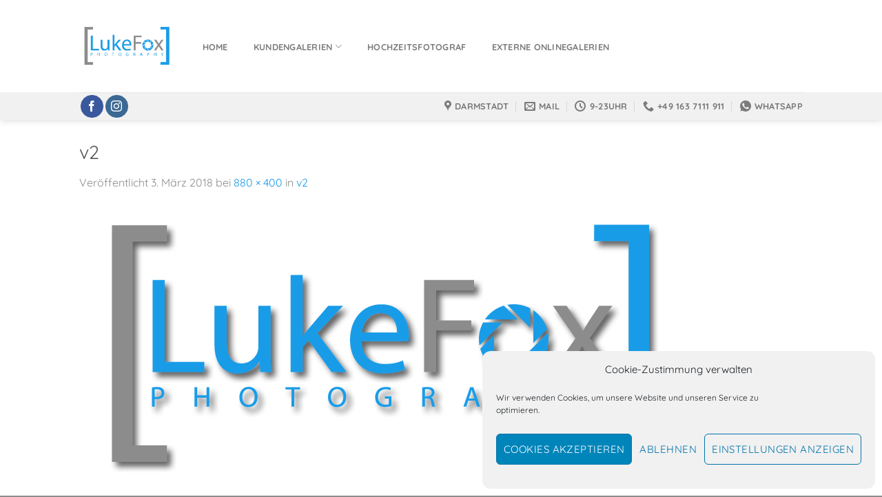

--- FILE ---
content_type: text/html; charset=UTF-8
request_url: https://www.lukefox.de/v2/
body_size: 18141
content:
<!DOCTYPE html>
<html dir="ltr" lang="de" prefix="og: https://ogp.me/ns#" class="loading-site no-js bg-fill">
<head>
	<meta charset="UTF-8" />
	<link rel="profile" href="https://gmpg.org/xfn/11" />
	<link rel="pingback" href="https://www.lukefox.de/xmlrpc.php" />

	<script>(function(html){html.className = html.className.replace(/\bno-js\b/,'js')})(document.documentElement);</script>
<title>v2 | Luke Fox Photography</title>

		<!-- All in One SEO 4.9.3 - aioseo.com -->
	<meta name="robots" content="max-image-preview:large" />
	<meta name="author" content="Luke Fox"/>
	<link rel="canonical" href="https://www.lukefox.de/v2/" />
	<meta name="generator" content="All in One SEO (AIOSEO) 4.9.3" />
		<meta property="og:locale" content="de_DE" />
		<meta property="og:site_name" content="Luke Fox Photography ► Hochzeitsfotograf Darmstadt Frankfurt" />
		<meta property="og:type" content="article" />
		<meta property="og:title" content="v2 | Luke Fox Photography" />
		<meta property="og:url" content="https://www.lukefox.de/v2/" />
		<meta property="article:published_time" content="2018-03-03T07:40:20+00:00" />
		<meta property="article:modified_time" content="2018-03-03T07:40:20+00:00" />
		<meta name="twitter:card" content="summary" />
		<meta name="twitter:title" content="v2 | Luke Fox Photography" />
		<script type="application/ld+json" class="aioseo-schema">
			{"@context":"https:\/\/schema.org","@graph":[{"@type":"BreadcrumbList","@id":"https:\/\/www.lukefox.de\/v2\/#breadcrumblist","itemListElement":[{"@type":"ListItem","@id":"https:\/\/www.lukefox.de#listItem","position":1,"name":"Home","item":"https:\/\/www.lukefox.de","nextItem":{"@type":"ListItem","@id":"https:\/\/www.lukefox.de\/v2\/#listItem","name":"v2"}},{"@type":"ListItem","@id":"https:\/\/www.lukefox.de\/v2\/#listItem","position":2,"name":"v2","previousItem":{"@type":"ListItem","@id":"https:\/\/www.lukefox.de#listItem","name":"Home"}}]},{"@type":"ItemPage","@id":"https:\/\/www.lukefox.de\/v2\/#itempage","url":"https:\/\/www.lukefox.de\/v2\/","name":"v2 | Luke Fox Photography","inLanguage":"de-DE","isPartOf":{"@id":"https:\/\/www.lukefox.de\/#website"},"breadcrumb":{"@id":"https:\/\/www.lukefox.de\/v2\/#breadcrumblist"},"author":{"@id":"https:\/\/www.lukefox.de\/author\/luke\/#author"},"creator":{"@id":"https:\/\/www.lukefox.de\/author\/luke\/#author"},"datePublished":"2018-03-03T08:40:20+01:00","dateModified":"2018-03-03T08:40:20+01:00"},{"@type":"Organization","@id":"https:\/\/www.lukefox.de\/#organization","name":"Luke Fox Photography","description":"Hochzeitsfotograf Darmstadt Frankfurt","url":"https:\/\/www.lukefox.de\/","logo":{"@type":"ImageObject","url":"https:\/\/www.lukefox.de\/wp-content\/uploads\/hochzeitsfotograf-darmstadt-luke-fox.png","@id":"https:\/\/www.lukefox.de\/v2\/#organizationLogo","width":880,"height":400},"image":{"@id":"https:\/\/www.lukefox.de\/v2\/#organizationLogo"}},{"@type":"Person","@id":"https:\/\/www.lukefox.de\/author\/luke\/#author","url":"https:\/\/www.lukefox.de\/author\/luke\/","name":"Luke Fox"},{"@type":"WebSite","@id":"https:\/\/www.lukefox.de\/#website","url":"https:\/\/www.lukefox.de\/","name":"Luke Fox Photography","description":"Hochzeitsfotograf Darmstadt Frankfurt","inLanguage":"de-DE","publisher":{"@id":"https:\/\/www.lukefox.de\/#organization"}}]}
		</script>
		<!-- All in One SEO -->

<meta name="viewport" content="width=device-width, initial-scale=1" />
<link rel='prefetch' href='https://www.lukefox.de/wp-content/themes/flatsome/assets/js/flatsome.js?ver=e1ad26bd5672989785e1' />
<link rel='prefetch' href='https://www.lukefox.de/wp-content/themes/flatsome/assets/js/chunk.slider.js?ver=3.19.15' />
<link rel='prefetch' href='https://www.lukefox.de/wp-content/themes/flatsome/assets/js/chunk.popups.js?ver=3.19.15' />
<link rel='prefetch' href='https://www.lukefox.de/wp-content/themes/flatsome/assets/js/chunk.tooltips.js?ver=3.19.15' />
<link rel="alternate" type="application/rss+xml" title="Luke Fox Photography &raquo; Feed" href="https://www.lukefox.de/feed/" />
<link rel="alternate" type="application/rss+xml" title="Luke Fox Photography &raquo; Kommentar-Feed" href="https://www.lukefox.de/comments/feed/" />
<link rel="alternate" title="oEmbed (JSON)" type="application/json+oembed" href="https://www.lukefox.de/wp-json/oembed/1.0/embed?url=https%3A%2F%2Fwww.lukefox.de%2Fv2%2F" />
<link rel="alternate" title="oEmbed (XML)" type="text/xml+oembed" href="https://www.lukefox.de/wp-json/oembed/1.0/embed?url=https%3A%2F%2Fwww.lukefox.de%2Fv2%2F&#038;format=xml" />
<style id='wp-img-auto-sizes-contain-inline-css' type='text/css'>
img:is([sizes=auto i],[sizes^="auto," i]){contain-intrinsic-size:3000px 1500px}
/*# sourceURL=wp-img-auto-sizes-contain-inline-css */
</style>
<style id='wp-emoji-styles-inline-css' type='text/css'>

	img.wp-smiley, img.emoji {
		display: inline !important;
		border: none !important;
		box-shadow: none !important;
		height: 1em !important;
		width: 1em !important;
		margin: 0 0.07em !important;
		vertical-align: -0.1em !important;
		background: none !important;
		padding: 0 !important;
	}
/*# sourceURL=wp-emoji-styles-inline-css */
</style>
<style id='wp-block-library-inline-css' type='text/css'>
:root{--wp-block-synced-color:#7a00df;--wp-block-synced-color--rgb:122,0,223;--wp-bound-block-color:var(--wp-block-synced-color);--wp-editor-canvas-background:#ddd;--wp-admin-theme-color:#007cba;--wp-admin-theme-color--rgb:0,124,186;--wp-admin-theme-color-darker-10:#006ba1;--wp-admin-theme-color-darker-10--rgb:0,107,160.5;--wp-admin-theme-color-darker-20:#005a87;--wp-admin-theme-color-darker-20--rgb:0,90,135;--wp-admin-border-width-focus:2px}@media (min-resolution:192dpi){:root{--wp-admin-border-width-focus:1.5px}}.wp-element-button{cursor:pointer}:root .has-very-light-gray-background-color{background-color:#eee}:root .has-very-dark-gray-background-color{background-color:#313131}:root .has-very-light-gray-color{color:#eee}:root .has-very-dark-gray-color{color:#313131}:root .has-vivid-green-cyan-to-vivid-cyan-blue-gradient-background{background:linear-gradient(135deg,#00d084,#0693e3)}:root .has-purple-crush-gradient-background{background:linear-gradient(135deg,#34e2e4,#4721fb 50%,#ab1dfe)}:root .has-hazy-dawn-gradient-background{background:linear-gradient(135deg,#faaca8,#dad0ec)}:root .has-subdued-olive-gradient-background{background:linear-gradient(135deg,#fafae1,#67a671)}:root .has-atomic-cream-gradient-background{background:linear-gradient(135deg,#fdd79a,#004a59)}:root .has-nightshade-gradient-background{background:linear-gradient(135deg,#330968,#31cdcf)}:root .has-midnight-gradient-background{background:linear-gradient(135deg,#020381,#2874fc)}:root{--wp--preset--font-size--normal:16px;--wp--preset--font-size--huge:42px}.has-regular-font-size{font-size:1em}.has-larger-font-size{font-size:2.625em}.has-normal-font-size{font-size:var(--wp--preset--font-size--normal)}.has-huge-font-size{font-size:var(--wp--preset--font-size--huge)}.has-text-align-center{text-align:center}.has-text-align-left{text-align:left}.has-text-align-right{text-align:right}.has-fit-text{white-space:nowrap!important}#end-resizable-editor-section{display:none}.aligncenter{clear:both}.items-justified-left{justify-content:flex-start}.items-justified-center{justify-content:center}.items-justified-right{justify-content:flex-end}.items-justified-space-between{justify-content:space-between}.screen-reader-text{border:0;clip-path:inset(50%);height:1px;margin:-1px;overflow:hidden;padding:0;position:absolute;width:1px;word-wrap:normal!important}.screen-reader-text:focus{background-color:#ddd;clip-path:none;color:#444;display:block;font-size:1em;height:auto;left:5px;line-height:normal;padding:15px 23px 14px;text-decoration:none;top:5px;width:auto;z-index:100000}html :where(.has-border-color){border-style:solid}html :where([style*=border-top-color]){border-top-style:solid}html :where([style*=border-right-color]){border-right-style:solid}html :where([style*=border-bottom-color]){border-bottom-style:solid}html :where([style*=border-left-color]){border-left-style:solid}html :where([style*=border-width]){border-style:solid}html :where([style*=border-top-width]){border-top-style:solid}html :where([style*=border-right-width]){border-right-style:solid}html :where([style*=border-bottom-width]){border-bottom-style:solid}html :where([style*=border-left-width]){border-left-style:solid}html :where(img[class*=wp-image-]){height:auto;max-width:100%}:where(figure){margin:0 0 1em}html :where(.is-position-sticky){--wp-admin--admin-bar--position-offset:var(--wp-admin--admin-bar--height,0px)}@media screen and (max-width:600px){html :where(.is-position-sticky){--wp-admin--admin-bar--position-offset:0px}}

/*# sourceURL=wp-block-library-inline-css */
</style><style id='global-styles-inline-css' type='text/css'>
:root{--wp--preset--aspect-ratio--square: 1;--wp--preset--aspect-ratio--4-3: 4/3;--wp--preset--aspect-ratio--3-4: 3/4;--wp--preset--aspect-ratio--3-2: 3/2;--wp--preset--aspect-ratio--2-3: 2/3;--wp--preset--aspect-ratio--16-9: 16/9;--wp--preset--aspect-ratio--9-16: 9/16;--wp--preset--color--black: #000000;--wp--preset--color--cyan-bluish-gray: #abb8c3;--wp--preset--color--white: #ffffff;--wp--preset--color--pale-pink: #f78da7;--wp--preset--color--vivid-red: #cf2e2e;--wp--preset--color--luminous-vivid-orange: #ff6900;--wp--preset--color--luminous-vivid-amber: #fcb900;--wp--preset--color--light-green-cyan: #7bdcb5;--wp--preset--color--vivid-green-cyan: #00d084;--wp--preset--color--pale-cyan-blue: #8ed1fc;--wp--preset--color--vivid-cyan-blue: #0693e3;--wp--preset--color--vivid-purple: #9b51e0;--wp--preset--color--primary: #199ce8;--wp--preset--color--secondary: #d26e4b;--wp--preset--color--success: #7a9c59;--wp--preset--color--alert: #b20000;--wp--preset--gradient--vivid-cyan-blue-to-vivid-purple: linear-gradient(135deg,rgb(6,147,227) 0%,rgb(155,81,224) 100%);--wp--preset--gradient--light-green-cyan-to-vivid-green-cyan: linear-gradient(135deg,rgb(122,220,180) 0%,rgb(0,208,130) 100%);--wp--preset--gradient--luminous-vivid-amber-to-luminous-vivid-orange: linear-gradient(135deg,rgb(252,185,0) 0%,rgb(255,105,0) 100%);--wp--preset--gradient--luminous-vivid-orange-to-vivid-red: linear-gradient(135deg,rgb(255,105,0) 0%,rgb(207,46,46) 100%);--wp--preset--gradient--very-light-gray-to-cyan-bluish-gray: linear-gradient(135deg,rgb(238,238,238) 0%,rgb(169,184,195) 100%);--wp--preset--gradient--cool-to-warm-spectrum: linear-gradient(135deg,rgb(74,234,220) 0%,rgb(151,120,209) 20%,rgb(207,42,186) 40%,rgb(238,44,130) 60%,rgb(251,105,98) 80%,rgb(254,248,76) 100%);--wp--preset--gradient--blush-light-purple: linear-gradient(135deg,rgb(255,206,236) 0%,rgb(152,150,240) 100%);--wp--preset--gradient--blush-bordeaux: linear-gradient(135deg,rgb(254,205,165) 0%,rgb(254,45,45) 50%,rgb(107,0,62) 100%);--wp--preset--gradient--luminous-dusk: linear-gradient(135deg,rgb(255,203,112) 0%,rgb(199,81,192) 50%,rgb(65,88,208) 100%);--wp--preset--gradient--pale-ocean: linear-gradient(135deg,rgb(255,245,203) 0%,rgb(182,227,212) 50%,rgb(51,167,181) 100%);--wp--preset--gradient--electric-grass: linear-gradient(135deg,rgb(202,248,128) 0%,rgb(113,206,126) 100%);--wp--preset--gradient--midnight: linear-gradient(135deg,rgb(2,3,129) 0%,rgb(40,116,252) 100%);--wp--preset--font-size--small: 13px;--wp--preset--font-size--medium: 20px;--wp--preset--font-size--large: 36px;--wp--preset--font-size--x-large: 42px;--wp--preset--spacing--20: 0.44rem;--wp--preset--spacing--30: 0.67rem;--wp--preset--spacing--40: 1rem;--wp--preset--spacing--50: 1.5rem;--wp--preset--spacing--60: 2.25rem;--wp--preset--spacing--70: 3.38rem;--wp--preset--spacing--80: 5.06rem;--wp--preset--shadow--natural: 6px 6px 9px rgba(0, 0, 0, 0.2);--wp--preset--shadow--deep: 12px 12px 50px rgba(0, 0, 0, 0.4);--wp--preset--shadow--sharp: 6px 6px 0px rgba(0, 0, 0, 0.2);--wp--preset--shadow--outlined: 6px 6px 0px -3px rgb(255, 255, 255), 6px 6px rgb(0, 0, 0);--wp--preset--shadow--crisp: 6px 6px 0px rgb(0, 0, 0);}:where(body) { margin: 0; }.wp-site-blocks > .alignleft { float: left; margin-right: 2em; }.wp-site-blocks > .alignright { float: right; margin-left: 2em; }.wp-site-blocks > .aligncenter { justify-content: center; margin-left: auto; margin-right: auto; }:where(.is-layout-flex){gap: 0.5em;}:where(.is-layout-grid){gap: 0.5em;}.is-layout-flow > .alignleft{float: left;margin-inline-start: 0;margin-inline-end: 2em;}.is-layout-flow > .alignright{float: right;margin-inline-start: 2em;margin-inline-end: 0;}.is-layout-flow > .aligncenter{margin-left: auto !important;margin-right: auto !important;}.is-layout-constrained > .alignleft{float: left;margin-inline-start: 0;margin-inline-end: 2em;}.is-layout-constrained > .alignright{float: right;margin-inline-start: 2em;margin-inline-end: 0;}.is-layout-constrained > .aligncenter{margin-left: auto !important;margin-right: auto !important;}.is-layout-constrained > :where(:not(.alignleft):not(.alignright):not(.alignfull)){margin-left: auto !important;margin-right: auto !important;}body .is-layout-flex{display: flex;}.is-layout-flex{flex-wrap: wrap;align-items: center;}.is-layout-flex > :is(*, div){margin: 0;}body .is-layout-grid{display: grid;}.is-layout-grid > :is(*, div){margin: 0;}body{padding-top: 0px;padding-right: 0px;padding-bottom: 0px;padding-left: 0px;}a:where(:not(.wp-element-button)){text-decoration: none;}:root :where(.wp-element-button, .wp-block-button__link){background-color: #32373c;border-width: 0;color: #fff;font-family: inherit;font-size: inherit;font-style: inherit;font-weight: inherit;letter-spacing: inherit;line-height: inherit;padding-top: calc(0.667em + 2px);padding-right: calc(1.333em + 2px);padding-bottom: calc(0.667em + 2px);padding-left: calc(1.333em + 2px);text-decoration: none;text-transform: inherit;}.has-black-color{color: var(--wp--preset--color--black) !important;}.has-cyan-bluish-gray-color{color: var(--wp--preset--color--cyan-bluish-gray) !important;}.has-white-color{color: var(--wp--preset--color--white) !important;}.has-pale-pink-color{color: var(--wp--preset--color--pale-pink) !important;}.has-vivid-red-color{color: var(--wp--preset--color--vivid-red) !important;}.has-luminous-vivid-orange-color{color: var(--wp--preset--color--luminous-vivid-orange) !important;}.has-luminous-vivid-amber-color{color: var(--wp--preset--color--luminous-vivid-amber) !important;}.has-light-green-cyan-color{color: var(--wp--preset--color--light-green-cyan) !important;}.has-vivid-green-cyan-color{color: var(--wp--preset--color--vivid-green-cyan) !important;}.has-pale-cyan-blue-color{color: var(--wp--preset--color--pale-cyan-blue) !important;}.has-vivid-cyan-blue-color{color: var(--wp--preset--color--vivid-cyan-blue) !important;}.has-vivid-purple-color{color: var(--wp--preset--color--vivid-purple) !important;}.has-primary-color{color: var(--wp--preset--color--primary) !important;}.has-secondary-color{color: var(--wp--preset--color--secondary) !important;}.has-success-color{color: var(--wp--preset--color--success) !important;}.has-alert-color{color: var(--wp--preset--color--alert) !important;}.has-black-background-color{background-color: var(--wp--preset--color--black) !important;}.has-cyan-bluish-gray-background-color{background-color: var(--wp--preset--color--cyan-bluish-gray) !important;}.has-white-background-color{background-color: var(--wp--preset--color--white) !important;}.has-pale-pink-background-color{background-color: var(--wp--preset--color--pale-pink) !important;}.has-vivid-red-background-color{background-color: var(--wp--preset--color--vivid-red) !important;}.has-luminous-vivid-orange-background-color{background-color: var(--wp--preset--color--luminous-vivid-orange) !important;}.has-luminous-vivid-amber-background-color{background-color: var(--wp--preset--color--luminous-vivid-amber) !important;}.has-light-green-cyan-background-color{background-color: var(--wp--preset--color--light-green-cyan) !important;}.has-vivid-green-cyan-background-color{background-color: var(--wp--preset--color--vivid-green-cyan) !important;}.has-pale-cyan-blue-background-color{background-color: var(--wp--preset--color--pale-cyan-blue) !important;}.has-vivid-cyan-blue-background-color{background-color: var(--wp--preset--color--vivid-cyan-blue) !important;}.has-vivid-purple-background-color{background-color: var(--wp--preset--color--vivid-purple) !important;}.has-primary-background-color{background-color: var(--wp--preset--color--primary) !important;}.has-secondary-background-color{background-color: var(--wp--preset--color--secondary) !important;}.has-success-background-color{background-color: var(--wp--preset--color--success) !important;}.has-alert-background-color{background-color: var(--wp--preset--color--alert) !important;}.has-black-border-color{border-color: var(--wp--preset--color--black) !important;}.has-cyan-bluish-gray-border-color{border-color: var(--wp--preset--color--cyan-bluish-gray) !important;}.has-white-border-color{border-color: var(--wp--preset--color--white) !important;}.has-pale-pink-border-color{border-color: var(--wp--preset--color--pale-pink) !important;}.has-vivid-red-border-color{border-color: var(--wp--preset--color--vivid-red) !important;}.has-luminous-vivid-orange-border-color{border-color: var(--wp--preset--color--luminous-vivid-orange) !important;}.has-luminous-vivid-amber-border-color{border-color: var(--wp--preset--color--luminous-vivid-amber) !important;}.has-light-green-cyan-border-color{border-color: var(--wp--preset--color--light-green-cyan) !important;}.has-vivid-green-cyan-border-color{border-color: var(--wp--preset--color--vivid-green-cyan) !important;}.has-pale-cyan-blue-border-color{border-color: var(--wp--preset--color--pale-cyan-blue) !important;}.has-vivid-cyan-blue-border-color{border-color: var(--wp--preset--color--vivid-cyan-blue) !important;}.has-vivid-purple-border-color{border-color: var(--wp--preset--color--vivid-purple) !important;}.has-primary-border-color{border-color: var(--wp--preset--color--primary) !important;}.has-secondary-border-color{border-color: var(--wp--preset--color--secondary) !important;}.has-success-border-color{border-color: var(--wp--preset--color--success) !important;}.has-alert-border-color{border-color: var(--wp--preset--color--alert) !important;}.has-vivid-cyan-blue-to-vivid-purple-gradient-background{background: var(--wp--preset--gradient--vivid-cyan-blue-to-vivid-purple) !important;}.has-light-green-cyan-to-vivid-green-cyan-gradient-background{background: var(--wp--preset--gradient--light-green-cyan-to-vivid-green-cyan) !important;}.has-luminous-vivid-amber-to-luminous-vivid-orange-gradient-background{background: var(--wp--preset--gradient--luminous-vivid-amber-to-luminous-vivid-orange) !important;}.has-luminous-vivid-orange-to-vivid-red-gradient-background{background: var(--wp--preset--gradient--luminous-vivid-orange-to-vivid-red) !important;}.has-very-light-gray-to-cyan-bluish-gray-gradient-background{background: var(--wp--preset--gradient--very-light-gray-to-cyan-bluish-gray) !important;}.has-cool-to-warm-spectrum-gradient-background{background: var(--wp--preset--gradient--cool-to-warm-spectrum) !important;}.has-blush-light-purple-gradient-background{background: var(--wp--preset--gradient--blush-light-purple) !important;}.has-blush-bordeaux-gradient-background{background: var(--wp--preset--gradient--blush-bordeaux) !important;}.has-luminous-dusk-gradient-background{background: var(--wp--preset--gradient--luminous-dusk) !important;}.has-pale-ocean-gradient-background{background: var(--wp--preset--gradient--pale-ocean) !important;}.has-electric-grass-gradient-background{background: var(--wp--preset--gradient--electric-grass) !important;}.has-midnight-gradient-background{background: var(--wp--preset--gradient--midnight) !important;}.has-small-font-size{font-size: var(--wp--preset--font-size--small) !important;}.has-medium-font-size{font-size: var(--wp--preset--font-size--medium) !important;}.has-large-font-size{font-size: var(--wp--preset--font-size--large) !important;}.has-x-large-font-size{font-size: var(--wp--preset--font-size--x-large) !important;}
/*# sourceURL=global-styles-inline-css */
</style>

<link rel='stylesheet' id='photocrati-nextgen_pro_lightbox-0-css' href='https://www.lukefox.de/wp-content/plugins/nextgen-gallery-pro/static/Lightbox/style.css?ver=4.0.3' type='text/css' media='all' />
<link rel='stylesheet' id='photocrati-nextgen_pro_lightbox-1-css' href='https://www.lukefox.de/wp-content/plugins/nextgen-gallery-pro/static/Lightbox/theme/galleria.nextgen_pro_lightbox.css?ver=4.0.3' type='text/css' media='all' />
<link rel='stylesheet' id='fontawesome_v4_shim_style-css' href='https://www.lukefox.de/wp-content/plugins/nextgen-gallery/static/FontAwesome/css/v4-shims.min.css?ver=6.9' type='text/css' media='all' />
<link rel='stylesheet' id='fontawesome-css' href='https://www.lukefox.de/wp-content/plugins/nextgen-gallery/static/FontAwesome/css/all.min.css?ver=6.9' type='text/css' media='all' />
<link rel='stylesheet' id='default-icon-styles-css' href='https://www.lukefox.de/wp-content/plugins/svg-vector-icon-plugin/public/../admin/css/wordpress-svg-icon-plugin-style.min.css?ver=6.9' type='text/css' media='all' />
<link rel='stylesheet' id='cmplz-general-css' href='https://www.lukefox.de/wp-content/plugins/complianz-gdpr/assets/css/cookieblocker.min.css?ver=1765989981' type='text/css' media='all' />
<link rel='stylesheet' id='nextgen-download-gallery-css' href='https://www.lukefox.de/wp-content/plugins/nextgen-download-gallery/static/css/style.css?ver=1.6.2' type='text/css' media='all' />
<link rel='stylesheet' id='flatsome-main-css' href='https://www.lukefox.de/wp-content/themes/flatsome/assets/css/flatsome.css?ver=3.19.15' type='text/css' media='all' />
<style id='flatsome-main-inline-css' type='text/css'>
@font-face {
				font-family: "fl-icons";
				font-display: block;
				src: url(https://www.lukefox.de/wp-content/themes/flatsome/assets/css/icons/fl-icons.eot?v=3.19.15);
				src:
					url(https://www.lukefox.de/wp-content/themes/flatsome/assets/css/icons/fl-icons.eot#iefix?v=3.19.15) format("embedded-opentype"),
					url(https://www.lukefox.de/wp-content/themes/flatsome/assets/css/icons/fl-icons.woff2?v=3.19.15) format("woff2"),
					url(https://www.lukefox.de/wp-content/themes/flatsome/assets/css/icons/fl-icons.ttf?v=3.19.15) format("truetype"),
					url(https://www.lukefox.de/wp-content/themes/flatsome/assets/css/icons/fl-icons.woff?v=3.19.15) format("woff"),
					url(https://www.lukefox.de/wp-content/themes/flatsome/assets/css/icons/fl-icons.svg?v=3.19.15#fl-icons) format("svg");
			}
/*# sourceURL=flatsome-main-inline-css */
</style>
<link rel='stylesheet' id='flatsome-style-css' href='https://www.lukefox.de/wp-content/themes/flatsome/style.css?ver=3.19.15' type='text/css' media='all' />
<script type="text/javascript" src="https://www.lukefox.de/wp-content/plugins/google-analytics-for-wordpress/assets/js/frontend-gtag.min.js?ver=9.11.1" id="monsterinsights-frontend-script-js" async="async" data-wp-strategy="async"></script>
<script data-cfasync="false" data-wpfc-render="false" type="text/javascript" id='monsterinsights-frontend-script-js-extra'>/* <![CDATA[ */
var monsterinsights_frontend = {"js_events_tracking":"true","download_extensions":"doc,pdf,ppt,zip,xls,jpg,png,jpeg,gif,tiff,docx,pptx,xlsx","inbound_paths":"[{\"path\":\"\\\/go\\\/\",\"label\":\"affiliate\"},{\"path\":\"\\\/recommend\\\/\",\"label\":\"affiliate\"}]","home_url":"https:\/\/www.lukefox.de","hash_tracking":"false","v4_id":"G-WPDWQ9MQ78"};/* ]]> */
</script>
<script type="text/javascript" src="https://www.lukefox.de/wp-includes/js/jquery/jquery.min.js?ver=3.7.1" id="jquery-core-js"></script>
<script type="text/javascript" src="https://www.lukefox.de/wp-includes/js/jquery/jquery-migrate.min.js?ver=3.4.1" id="jquery-migrate-js"></script>
<script type="text/javascript" id="photocrati_ajax-js-extra">
/* <![CDATA[ */
var photocrati_ajax = {"url":"https://www.lukefox.de/index.php?photocrati_ajax=1","rest_url":"https://www.lukefox.de/wp-json/","wp_home_url":"https://www.lukefox.de","wp_site_url":"https://www.lukefox.de","wp_root_url":"https://www.lukefox.de","wp_plugins_url":"https://www.lukefox.de/wp-content/plugins","wp_content_url":"https://www.lukefox.de/wp-content","wp_includes_url":"https://www.lukefox.de/wp-includes/","ngg_param_slug":"nggallery","rest_nonce":"709442a850"};
//# sourceURL=photocrati_ajax-js-extra
/* ]]> */
</script>
<script type="text/javascript" src="https://www.lukefox.de/wp-content/plugins/nextgen-gallery/static/Legacy/ajax.min.js?ver=4.0.3" id="photocrati_ajax-js"></script>
<script type="text/javascript" src="https://www.lukefox.de/wp-content/plugins/nextgen-gallery/static/FontAwesome/js/v4-shims.min.js?ver=5.3.1" id="fontawesome_v4_shim-js"></script>
<script type="text/javascript" defer crossorigin="anonymous" data-auto-replace-svg="false" data-keep-original-source="false" data-search-pseudo-elements src="https://www.lukefox.de/wp-content/plugins/nextgen-gallery/static/FontAwesome/js/all.min.js?ver=5.3.1" id="fontawesome-js"></script>
<link rel="https://api.w.org/" href="https://www.lukefox.de/wp-json/" /><link rel="alternate" title="JSON" type="application/json" href="https://www.lukefox.de/wp-json/wp/v2/media/20978" /><link rel="EditURI" type="application/rsd+xml" title="RSD" href="https://www.lukefox.de/xmlrpc.php?rsd" />
<meta name="generator" content="WordPress 6.9" />
<link rel='shortlink' href='https://www.lukefox.de/?p=20978' />
			<style>.cmplz-hidden {
					display: none !important;
				}</style><meta name="bmi-version" content="2.0.0" />      <script defer type="text/javascript" id="bmip-js-inline-remove-js">
        function objectToQueryString(obj){
          return Object.keys(obj).map(key => key + '=' + obj[key]).join('&');
        }

        function globalBMIKeepAlive() {
          let xhr = new XMLHttpRequest();
          let data = { action: "bmip_keepalive", token: "bmip", f: "refresh" };
          let url = 'https://www.lukefox.de/wp-admin/admin-ajax.php' + '?' + objectToQueryString(data);
          xhr.open('POST', url, true);
          xhr.setRequestHeader("X-Requested-With", "XMLHttpRequest");
          xhr.onreadystatechange = function () {
            if (xhr.readyState === 4) {
              let response;
              if (response = JSON.parse(xhr.responseText)) {
                if (typeof response.status != 'undefined' && response.status === 'success') {
                  //setTimeout(globalBMIKeepAlive, 3000);
                } else {
                  //setTimeout(globalBMIKeepAlive, 20000);
                }
              }
            }
          };

          xhr.send(JSON.stringify(data));
        }

        document.querySelector('#bmip-js-inline-remove-js').remove();
      </script>
      <link rel="icon" href="https://www.lukefox.de/wp-content/uploads/cropped-v2-no-shadow-quadratisch-32x32.png" sizes="32x32" />
<link rel="icon" href="https://www.lukefox.de/wp-content/uploads/cropped-v2-no-shadow-quadratisch-192x192.png" sizes="192x192" />
<link rel="apple-touch-icon" href="https://www.lukefox.de/wp-content/uploads/cropped-v2-no-shadow-quadratisch-180x180.png" />
<meta name="msapplication-TileImage" content="https://www.lukefox.de/wp-content/uploads/cropped-v2-no-shadow-quadratisch-270x270.png" />
<style id="custom-css" type="text/css">:root {--primary-color: #199ce8;--fs-color-primary: #199ce8;--fs-color-secondary: #d26e4b;--fs-color-success: #7a9c59;--fs-color-alert: #b20000;--fs-experimental-link-color: #199ce8;--fs-experimental-link-color-hover: #111;}.tooltipster-base {--tooltip-color: #fff;--tooltip-bg-color: #000;}.off-canvas-right .mfp-content, .off-canvas-left .mfp-content {--drawer-width: 300px;}html{background-color:#8c8c8c!important;}.header-main{height: 134px}#logo img{max-height: 134px}#logo{width:139px;}.header-bottom{min-height: 10px}.header-top{min-height: 20px}.transparent .header-main{height: 265px}.transparent #logo img{max-height: 265px}.has-transparent + .page-title:first-of-type,.has-transparent + #main > .page-title,.has-transparent + #main > div > .page-title,.has-transparent + #main .page-header-wrapper:first-of-type .page-title{padding-top: 315px;}.header.show-on-scroll,.stuck .header-main{height:70px!important}.stuck #logo img{max-height: 70px!important}.search-form{ width: 100%;}.header-bg-color {background-color: rgba(255,255,255,0.9)}.header-bottom {background-color: #f1f1f1}.header-main .nav > li > a{line-height: 16px }.header-bottom-nav > li > a{line-height: 16px }@media (max-width: 549px) {.header-main{height: 70px}#logo img{max-height: 70px}}.nav-dropdown{font-size:100%}body{color: #8c8c8c}body{font-size: 100%;}@media screen and (max-width: 549px){body{font-size: 100%;}}body{font-family: Quicksand, sans-serif;}body {font-weight: 400;font-style: normal;}.nav > li > a {font-family: Quicksand, sans-serif;}.mobile-sidebar-levels-2 .nav > li > ul > li > a {font-family: Quicksand, sans-serif;}.nav > li > a,.mobile-sidebar-levels-2 .nav > li > ul > li > a {font-weight: 700;font-style: normal;}h1,h2,h3,h4,h5,h6,.heading-font, .off-canvas-center .nav-sidebar.nav-vertical > li > a{font-family: Quicksand, sans-serif;}h1,h2,h3,h4,h5,h6,.heading-font,.banner h1,.banner h2 {font-weight: 400;font-style: normal;}.alt-font{font-family: Quicksand, sans-serif;}.alt-font {font-weight: 400!important;font-style: normal!important;}.header:not(.transparent) .header-nav-main.nav > li > a:hover,.header:not(.transparent) .header-nav-main.nav > li.active > a,.header:not(.transparent) .header-nav-main.nav > li.current > a,.header:not(.transparent) .header-nav-main.nav > li > a.active,.header:not(.transparent) .header-nav-main.nav > li > a.current{color: #199ce8;}.header-nav-main.nav-line-bottom > li > a:before,.header-nav-main.nav-line-grow > li > a:before,.header-nav-main.nav-line > li > a:before,.header-nav-main.nav-box > li > a:hover,.header-nav-main.nav-box > li.active > a,.header-nav-main.nav-pills > li > a:hover,.header-nav-main.nav-pills > li.active > a{color:#FFF!important;background-color: #199ce8;}.widget:where(:not(.widget_shopping_cart)) a{color: #199ce8;}.widget:where(:not(.widget_shopping_cart)) a:hover{color: ;}.widget .tagcloud a:hover{border-color: ; background-color: ;}.pswp__bg,.mfp-bg.mfp-ready{background-color: rgba(255,255,255,0.21)}.nav-vertical-fly-out > li + li {border-top-width: 1px; border-top-style: solid;}.label-new.menu-item > a:after{content:"Neu";}.label-hot.menu-item > a:after{content:"Hot";}.label-sale.menu-item > a:after{content:"Aktion";}.label-popular.menu-item > a:after{content:"Beliebt";}</style>		<style type="text/css" id="wp-custom-css">
			/** Fix stage height issue */
/** This may be required in multiple locations such as specific theme custom CSS options as well */
.galleria-stage { height:calc(100% - 95px) !important; }

/** Alternative solution to fix stage height issue */
/* bootstrap hack: fix content (width) inside hidden tabs */
.tab-content > .tab-pane,
.pill-content > .pill-pane {
    display: block;            /* undo display:none         */
    height: 0;                    /* height:0 is also invisible */ 
    overflow: hidden;       /* no-overflow                    */
}
.tab-content > .active,
.pill-content > .active {
    height: auto;           /* let the content decide it  */
}
/* bootstrap hack end */		</style>
		<style id="kirki-inline-styles">/* vietnamese */
@font-face {
  font-family: 'Quicksand';
  font-style: normal;
  font-weight: 400;
  font-display: swap;
  src: url(https://www.lukefox.de/wp-content/fonts/quicksand/6xKtdSZaM9iE8KbpRA_hJFQNcOM.woff2) format('woff2');
  unicode-range: U+0102-0103, U+0110-0111, U+0128-0129, U+0168-0169, U+01A0-01A1, U+01AF-01B0, U+0300-0301, U+0303-0304, U+0308-0309, U+0323, U+0329, U+1EA0-1EF9, U+20AB;
}
/* latin-ext */
@font-face {
  font-family: 'Quicksand';
  font-style: normal;
  font-weight: 400;
  font-display: swap;
  src: url(https://www.lukefox.de/wp-content/fonts/quicksand/6xKtdSZaM9iE8KbpRA_hJVQNcOM.woff2) format('woff2');
  unicode-range: U+0100-02BA, U+02BD-02C5, U+02C7-02CC, U+02CE-02D7, U+02DD-02FF, U+0304, U+0308, U+0329, U+1D00-1DBF, U+1E00-1E9F, U+1EF2-1EFF, U+2020, U+20A0-20AB, U+20AD-20C0, U+2113, U+2C60-2C7F, U+A720-A7FF;
}
/* latin */
@font-face {
  font-family: 'Quicksand';
  font-style: normal;
  font-weight: 400;
  font-display: swap;
  src: url(https://www.lukefox.de/wp-content/fonts/quicksand/6xKtdSZaM9iE8KbpRA_hK1QN.woff2) format('woff2');
  unicode-range: U+0000-00FF, U+0131, U+0152-0153, U+02BB-02BC, U+02C6, U+02DA, U+02DC, U+0304, U+0308, U+0329, U+2000-206F, U+20AC, U+2122, U+2191, U+2193, U+2212, U+2215, U+FEFF, U+FFFD;
}
/* vietnamese */
@font-face {
  font-family: 'Quicksand';
  font-style: normal;
  font-weight: 700;
  font-display: swap;
  src: url(https://www.lukefox.de/wp-content/fonts/quicksand/6xKtdSZaM9iE8KbpRA_hJFQNcOM.woff2) format('woff2');
  unicode-range: U+0102-0103, U+0110-0111, U+0128-0129, U+0168-0169, U+01A0-01A1, U+01AF-01B0, U+0300-0301, U+0303-0304, U+0308-0309, U+0323, U+0329, U+1EA0-1EF9, U+20AB;
}
/* latin-ext */
@font-face {
  font-family: 'Quicksand';
  font-style: normal;
  font-weight: 700;
  font-display: swap;
  src: url(https://www.lukefox.de/wp-content/fonts/quicksand/6xKtdSZaM9iE8KbpRA_hJVQNcOM.woff2) format('woff2');
  unicode-range: U+0100-02BA, U+02BD-02C5, U+02C7-02CC, U+02CE-02D7, U+02DD-02FF, U+0304, U+0308, U+0329, U+1D00-1DBF, U+1E00-1E9F, U+1EF2-1EFF, U+2020, U+20A0-20AB, U+20AD-20C0, U+2113, U+2C60-2C7F, U+A720-A7FF;
}
/* latin */
@font-face {
  font-family: 'Quicksand';
  font-style: normal;
  font-weight: 700;
  font-display: swap;
  src: url(https://www.lukefox.de/wp-content/fonts/quicksand/6xKtdSZaM9iE8KbpRA_hK1QN.woff2) format('woff2');
  unicode-range: U+0000-00FF, U+0131, U+0152-0153, U+02BB-02BC, U+02C6, U+02DA, U+02DC, U+0304, U+0308, U+0329, U+2000-206F, U+20AC, U+2122, U+2191, U+2193, U+2212, U+2215, U+FEFF, U+FFFD;
}</style></head>

<body data-rsssl=1 data-cmplz=1 class="attachment wp-singular attachment-template-default single single-attachment postid-20978 attachmentid-20978 attachment-png wp-theme-flatsome full-width header-shadow bg-fill lightbox nav-dropdown-has-arrow nav-dropdown-has-shadow nav-dropdown-has-border">


<a class="skip-link screen-reader-text" href="#main">Zum Inhalt springen</a>

<div id="wrapper">

	
	<header id="header" class="header has-sticky sticky-jump">
		<div class="header-wrapper">
			<div id="masthead" class="header-main ">
      <div class="header-inner flex-row container logo-left medium-logo-center" role="navigation">

          <!-- Logo -->
          <div id="logo" class="flex-col logo">
            
<!-- Header logo -->
<a href="https://www.lukefox.de/" title="Luke Fox Photography - Hochzeitsfotograf Darmstadt Frankfurt" rel="home">
		<img width="880" height="400" src="https://www.lukefox.de/wp-content/uploads/v2.png" class="header-logo-sticky" alt="Luke Fox Photography"/><img width="880" height="400" src="https://www.lukefox.de/wp-content/uploads/hochzeitsfotograf-darmstadt-luke-fox.png" class="header_logo header-logo" alt="Luke Fox Photography"/><img  width="880" height="400" src="https://www.lukefox.de/wp-content/uploads/v2.png" class="header-logo-dark" alt="Luke Fox Photography"/></a>
          </div>

          <!-- Mobile Left Elements -->
          <div class="flex-col show-for-medium flex-left">
            <ul class="mobile-nav nav nav-left ">
              <li class="nav-icon has-icon">
  		<a href="#" data-open="#main-menu" data-pos="center" data-bg="main-menu-overlay" data-color="" class="is-small" aria-label="Menü" aria-controls="main-menu" aria-expanded="false">

		  <i class="icon-menu" ></i>
		  		</a>
	</li>
            </ul>
          </div>

          <!-- Left Elements -->
          <div class="flex-col hide-for-medium flex-left
            flex-grow">
            <ul class="header-nav header-nav-main nav nav-left  nav-pills nav-spacing-medium nav-uppercase" >
              <li id="menu-item-136" class="menu-item menu-item-type-custom menu-item-object-custom menu-item-home menu-item-136 menu-item-design-default"><a href="https://www.lukefox.de" class="nav-top-link">Home</a></li>
<li id="menu-item-6313" class="menu-item menu-item-type-post_type menu-item-object-page menu-item-has-children menu-item-6313 menu-item-design-default has-dropdown"><a href="https://www.lukefox.de/kundengalerien/" class="nav-top-link" aria-expanded="false" aria-haspopup="menu">Kundengalerien<i class="icon-angle-down" ></i></a>
<ul class="sub-menu nav-dropdown nav-dropdown-simple">
	<li id="menu-item-28962" class="menu-item menu-item-type-post_type menu-item-object-page menu-item-28962"><a href="https://www.lukefox.de/geburtstag-martha-charlie/">Geburtstag von Martha Charlie</a></li>
	<li id="menu-item-28987" class="menu-item menu-item-type-post_type menu-item-object-page menu-item-28987"><a href="https://www.lukefox.de/anna-markus/">Hochzeit von Anna &#038; Markus</a></li>
	<li id="menu-item-28964" class="menu-item menu-item-type-post_type menu-item-object-page menu-item-28964"><a href="https://www.lukefox.de/kundengalerien/hochzeit-von-antje-gobi/">Hochzeit von Antje &#038; Gobi</a></li>
	<li id="menu-item-28970" class="menu-item menu-item-type-post_type menu-item-object-page menu-item-28970"><a href="https://www.lukefox.de/kundengalerien/hochzeit-von-aileen-andreas/">Hochzeit von Aileen &#038; Andreas</a></li>
	<li id="menu-item-28959" class="menu-item menu-item-type-post_type menu-item-object-page menu-item-28959"><a href="https://www.lukefox.de/silverbees/">Hochzeit von Domi &#038; Viti</a></li>
	<li id="menu-item-28960" class="menu-item menu-item-type-post_type menu-item-object-page menu-item-28960"><a href="https://www.lukefox.de/dieottes/">Hochzeit von Valentina &#038; Lars</a></li>
	<li id="menu-item-28958" class="menu-item menu-item-type-post_type menu-item-object-page menu-item-28958"><a href="https://www.lukefox.de/laura-daniel/">Hochzeit von Laura &#038; Daniel</a></li>
	<li id="menu-item-28963" class="menu-item menu-item-type-post_type menu-item-object-page menu-item-28963"><a href="https://www.lukefox.de/kundengalerien/elke-nils/">Hochzeit von Elke &#038; Nils</a></li>
	<li id="menu-item-28973" class="menu-item menu-item-type-post_type menu-item-object-page menu-item-28973"><a href="https://www.lukefox.de/kundengalerien/hochzeit-von-jenny-chris/">Hochzeit von Jenny &#038; Chris</a></li>
	<li id="menu-item-28972" class="menu-item menu-item-type-post_type menu-item-object-page menu-item-28972"><a href="https://www.lukefox.de/kundengalerien/hochzeit-von-jenni-flo/">Hochzeit von Jenni &#038; Flo</a></li>
	<li id="menu-item-28974" class="menu-item menu-item-type-post_type menu-item-object-page menu-item-28974"><a href="https://www.lukefox.de/kundengalerien/hochzeit-von-jessi-carsten/">Hochzeit von Jessi &#038; Carsten</a></li>
	<li id="menu-item-28990" class="menu-item menu-item-type-post_type menu-item-object-page menu-item-28990"><a href="https://www.lukefox.de/steffi-felix/">Hochzeit von Steffi &#038; Felix</a></li>
	<li id="menu-item-28980" class="menu-item menu-item-type-post_type menu-item-object-page menu-item-28980"><a href="https://www.lukefox.de/kundengalerien/hochzeit-tine-tim/">Hochzeit von Tine &#038; Tim</a></li>
	<li id="menu-item-28981" class="menu-item menu-item-type-post_type menu-item-object-page menu-item-28981"><a href="https://www.lukefox.de/kundengalerien/hochzeit-valentina-marcel/">Hochzeit von Valentina &#038; Marcel</a></li>
	<li id="menu-item-28991" class="menu-item menu-item-type-post_type menu-item-object-page menu-item-28991"><a href="https://www.lukefox.de/hochzeit-von-yvonne-basti/">Hochzeit von Yvonne &#038; Basti</a></li>
	<li id="menu-item-28984" class="menu-item menu-item-type-post_type menu-item-object-page menu-item-28984"><a href="https://www.lukefox.de/kundengalerien/junggesellinnenabschied-im-oosten/">Junggesellinnenabschied im Oosten</a></li>
	<li id="menu-item-28985" class="menu-item menu-item-type-post_type menu-item-object-page menu-item-28985"><a href="https://www.lukefox.de/kundengalerien/junggesellinnenabschied-von-iris-im-herrngarten/">Junggesellinnenabschied von Iris im Herrngarten</a></li>
	<li id="menu-item-28983" class="menu-item menu-item-type-post_type menu-item-object-page menu-item-28983"><a href="https://www.lukefox.de/kundengalerien/junggesellinenabschied-von-verena/">Junggesellinenabschied von Verena</a></li>
	<li id="menu-item-28961" class="menu-item menu-item-type-post_type menu-item-object-page menu-item-28961"><a href="https://www.lukefox.de/kundengalerien/taufe-von-elaine/">Taufe von Elaine</a></li>
	<li id="menu-item-28968" class="menu-item menu-item-type-post_type menu-item-object-page menu-item-28968"><a href="https://www.lukefox.de/kundengalerien/taufe-von-emma-sofia/">Taufe von Emma Sofia</a></li>
	<li id="menu-item-28965" class="menu-item menu-item-type-post_type menu-item-object-page menu-item-28965"><a href="https://www.lukefox.de/weihnachtsfeier-camao-ag/">Weihnachtsfeier CAMAO AG</a></li>
</ul>
</li>
<li id="menu-item-36966" class="menu-item menu-item-type-post_type menu-item-object-page menu-item-36966 menu-item-design-default"><a href="https://www.lukefox.de/hochzeitsfotograf-darmstadt-frankfurt-mainz-wiesbaden/" class="nav-top-link">Hochzeitsfotograf</a></li>
<li id="menu-item-519" class="menu-item menu-item-type-post_type menu-item-object-page menu-item-519 menu-item-design-default"><a href="https://www.lukefox.de/fotografie-darmstadt-frankfurt-referenz/" class="nav-top-link">Externe Onlinegalerien</a></li>
            </ul>
          </div>

          <!-- Right Elements -->
          <div class="flex-col hide-for-medium flex-right">
            <ul class="header-nav header-nav-main nav nav-right  nav-pills nav-spacing-medium nav-uppercase">
                          </ul>
          </div>

          <!-- Mobile Right Elements -->
          <div class="flex-col show-for-medium flex-right">
            <ul class="mobile-nav nav nav-right ">
                          </ul>
          </div>

      </div>

            <div class="container"><div class="top-divider full-width"></div></div>
      </div>
<div id="wide-nav" class="header-bottom wide-nav ">
    <div class="flex-row container">

                        <div class="flex-col hide-for-medium flex-left">
                <ul class="nav header-nav header-bottom-nav nav-left  nav-uppercase">
                    <li class="html header-social-icons ml-0">
	<div class="social-icons follow-icons" ><a href="https://www.facebook.com/Luke.Fox.Photography" target="_blank" data-label="Facebook" class="icon primary button circle facebook tooltip" title="Auf Facebook folgen" aria-label="Auf Facebook folgen" rel="noopener nofollow" ><i class="icon-facebook" ></i></a><a href="https://www.instagram.com/lukefoxde" target="_blank" data-label="Instagram" class="icon primary button circle instagram tooltip" title="Auf Instagram folgen" aria-label="Auf Instagram folgen" rel="noopener nofollow" ><i class="icon-instagram" ></i></a></div></li>
                </ul>
            </div>
            
            
                        <div class="flex-col hide-for-medium flex-right flex-grow">
              <ul class="nav header-nav header-bottom-nav nav-right  nav-uppercase">
                   <li class="header-contact-wrapper">
		<ul id="header-contact" class="nav nav-divided nav-uppercase header-contact">
					<li class="">
			  <a target="_blank" rel="noopener" href="https://maps.google.com/?q=https://maps.app.goo.gl/kS3eJY1GB3gSp6mM6" title="https://maps.app.goo.gl/kS3eJY1GB3gSp6mM6" class="tooltip">
			  	 <i class="icon-map-pin-fill" style="font-size:16px;" ></i>			     <span>
			     	Darmstadt			     </span>
			  </a>
			</li>
			
						<li class="">
			  <a href="mailto:mail@lukefox.de" class="tooltip" title="mail@lukefox.de">
				  <i class="icon-envelop" style="font-size:16px;" ></i>			       <span>
			       	Mail			       </span>
			  </a>
			</li>
			
						<li class="">
			  <a href="#" onclick="event.preventDefault()" class="tooltip" title="9-23Uhr ">
			  	   <i class="icon-clock" style="font-size:16px;" ></i>			        <span>9-23Uhr</span>
			  </a>
			 </li>
			
						<li class="">
			  <a href="tel:+49 163 7111 911" class="tooltip" title="+49 163 7111 911">
			     <i class="icon-phone" style="font-size:16px;" ></i>			      <span>+49 163 7111 911</span>
			  </a>
			</li>
			
							<li class="">
					<a href="https://wa.me/+49%20163%207111%20911" class="tooltip" title="+49 163 7111 911" target="_blank" rel="noopener">
						<i class="icon-whatsapp" style="font-size:16px;" ></i>						<span>
							WhatsApp						</span>
					</a>
				</li>
				</ul>
</li>
              </ul>
            </div>
            
                          <div class="flex-col show-for-medium flex-grow">
                  <ul class="nav header-bottom-nav nav-center mobile-nav  nav-uppercase">
                      <li class="header-contact-wrapper">
		<ul id="header-contact" class="nav nav-divided nav-uppercase header-contact">
					<li class="">
			  <a target="_blank" rel="noopener" href="https://maps.google.com/?q=https://maps.app.goo.gl/kS3eJY1GB3gSp6mM6" title="https://maps.app.goo.gl/kS3eJY1GB3gSp6mM6" class="tooltip">
			  	 <i class="icon-map-pin-fill" style="font-size:16px;" ></i>			     <span>
			     	Darmstadt			     </span>
			  </a>
			</li>
			
						<li class="">
			  <a href="mailto:mail@lukefox.de" class="tooltip" title="mail@lukefox.de">
				  <i class="icon-envelop" style="font-size:16px;" ></i>			       <span>
			       	Mail			       </span>
			  </a>
			</li>
			
						<li class="">
			  <a href="#" onclick="event.preventDefault()" class="tooltip" title="9-23Uhr ">
			  	   <i class="icon-clock" style="font-size:16px;" ></i>			        <span>9-23Uhr</span>
			  </a>
			 </li>
			
						<li class="">
			  <a href="tel:+49 163 7111 911" class="tooltip" title="+49 163 7111 911">
			     <i class="icon-phone" style="font-size:16px;" ></i>			      <span>+49 163 7111 911</span>
			  </a>
			</li>
			
							<li class="">
					<a href="https://wa.me/+49%20163%207111%20911" class="tooltip" title="+49 163 7111 911" target="_blank" rel="noopener">
						<i class="icon-whatsapp" style="font-size:16px;" ></i>						<span>
							WhatsApp						</span>
					</a>
				</li>
				</ul>
</li>
                  </ul>
              </div>
            
    </div>
</div>

<div class="header-bg-container fill"><div class="header-bg-image fill"></div><div class="header-bg-color fill"></div></div>		</div>
	</header>

	
	<main id="main" class="">

	<div id="primary" class="content-area image-attachment page-wrapper">
		<div id="content" class="site-content" role="main">
			<div class="row">
				<div class="large-12 columns">

				
					<article id="post-20978" class="post-20978 attachment type-attachment status-inherit hentry">
						<header class="entry-header">
							<h1 class="entry-title">v2</h1>

							<div class="entry-meta">
								Veröffentlicht <span class="entry-date"><time class="entry-date" datetime="2018-03-03T08:40:20+01:00">3. März 2018</time></span> bei <a href="https://www.lukefox.de/wp-content/uploads/v2.png" title="Link zum Bild in Originalgröße">880 &times; 400</a> in <a href="https://www.lukefox.de/v2/" title="Zurück zu v2" rel="gallery">v2</a>															</div>
						</header>

						<div class="entry-content">

							<div class="entry-attachment">
								<div class="attachment">
									
									<a href="https://www.lukefox.de/v2-no-shadow/" title="v2" rel="attachment"><img width="880" height="400" src="https://www.lukefox.de/wp-content/uploads/v2.png" class="attachment-1200x1200 size-1200x1200" alt="" decoding="async" fetchpriority="high" srcset="https://www.lukefox.de/wp-content/uploads/v2.png 880w, https://www.lukefox.de/wp-content/uploads/v2-600x273.png 600w, https://www.lukefox.de/wp-content/uploads/v2-300x136.png 300w, https://www.lukefox.de/wp-content/uploads/v2-768x349.png 768w" sizes="(max-width: 880px) 100vw, 880px" /></a>
								</div>

															</div>

														
						</div>

						<footer class="entry-meta">
															Kommentare und Trackbacks sind derzeit geschlossen.																				</footer>


							<nav role="navigation" id="image-navigation" class="navigation-image">
								<div class="nav-previous"><a href='https://www.lukefox.de/fox_0057/'><span class="meta-nav">&larr;</span> Zurück</a></div>
								<div class="nav-next"><a href='https://www.lukefox.de/v2-no-shadow/'>Weiter <span class="meta-nav">&rarr;</span></a></div>
							</nav>
					</article>

					
							</div>
			</div>
		</div>
	</div>


</main>

<footer id="footer" class="footer-wrapper">

	
<!-- FOOTER 1 -->

<!-- FOOTER 2 -->



<div class="absolute-footer dark medium-text-center small-text-center">
  <div class="container clearfix">

          <div class="footer-secondary pull-right">
                  <div class="footer-text inline-block small-block">
            <a href="https://www.party-photobox.de" target="_blank">Kennst du schon Lukes Fotobox(en)?</a>          </div>
                      </div>
    
    <div class="footer-primary pull-left">
              <div class="menu-impressum-datenschautz-container"><ul id="menu-impressum-datenschautz" class="links footer-nav uppercase"><li id="menu-item-29578" class="menu-item menu-item-type-post_type menu-item-object-page menu-item-29578"><a href="https://www.lukefox.de/contact-impressum/">Kontakt &#038; Impressum</a></li>
<li id="menu-item-29579" class="menu-item menu-item-type-post_type menu-item-object-page menu-item-privacy-policy menu-item-29579"><a rel="privacy-policy" href="https://www.lukefox.de/datenschutzerklaerung/">Datenschutzerklärung</a></li>
<li id="menu-item-36975" class="menu-item menu-item-type-post_type menu-item-object-page menu-item-36975"><a href="https://www.lukefox.de/cookie-richtlinie-eu/">Cookie-Richtlinie (EU)</a></li>
</ul></div>            <div class="copyright-footer">
        Copyright 2026 © <strong>Luke Fox Photography</strong>      </div>
          </div>
  </div>
</div>

<a href="#top" class="back-to-top button icon invert plain fixed bottom z-1 is-outline circle" id="top-link" aria-label="Zum Seitenanfang"><i class="icon-angle-up" ></i></a>

</footer>

</div>

<div id="main-menu" class="mobile-sidebar no-scrollbar mfp-hide">

	
	<div class="sidebar-menu no-scrollbar text-center">

		
					<ul class="nav nav-sidebar nav-vertical nav-uppercase nav-anim" data-tab="1">
				<li class="header-search-form search-form html relative has-icon">
	<div class="header-search-form-wrapper">
		<div class="searchform-wrapper ux-search-box relative is-normal"><form method="get" class="searchform" action="https://www.lukefox.de/" role="search">
		<div class="flex-row relative">
			<div class="flex-col flex-grow">
	   	   <input type="search" class="search-field mb-0" name="s" value="" id="s" placeholder="Suchen&hellip;" />
			</div>
			<div class="flex-col">
				<button type="submit" class="ux-search-submit submit-button secondary button icon mb-0" aria-label="Übermitteln">
					<i class="icon-search" ></i>				</button>
			</div>
		</div>
    <div class="live-search-results text-left z-top"></div>
</form>
</div>	</div>
</li>
<li class="menu-item menu-item-type-custom menu-item-object-custom menu-item-home menu-item-136"><a href="https://www.lukefox.de">Home</a></li>
<li class="menu-item menu-item-type-post_type menu-item-object-page menu-item-has-children menu-item-6313"><a href="https://www.lukefox.de/kundengalerien/">Kundengalerien</a>
<ul class="sub-menu nav-sidebar-ul children">
	<li class="menu-item menu-item-type-post_type menu-item-object-page menu-item-28962"><a href="https://www.lukefox.de/geburtstag-martha-charlie/">Geburtstag von Martha Charlie</a></li>
	<li class="menu-item menu-item-type-post_type menu-item-object-page menu-item-28987"><a href="https://www.lukefox.de/anna-markus/">Hochzeit von Anna &#038; Markus</a></li>
	<li class="menu-item menu-item-type-post_type menu-item-object-page menu-item-28964"><a href="https://www.lukefox.de/kundengalerien/hochzeit-von-antje-gobi/">Hochzeit von Antje &#038; Gobi</a></li>
	<li class="menu-item menu-item-type-post_type menu-item-object-page menu-item-28970"><a href="https://www.lukefox.de/kundengalerien/hochzeit-von-aileen-andreas/">Hochzeit von Aileen &#038; Andreas</a></li>
	<li class="menu-item menu-item-type-post_type menu-item-object-page menu-item-28959"><a href="https://www.lukefox.de/silverbees/">Hochzeit von Domi &#038; Viti</a></li>
	<li class="menu-item menu-item-type-post_type menu-item-object-page menu-item-28960"><a href="https://www.lukefox.de/dieottes/">Hochzeit von Valentina &#038; Lars</a></li>
	<li class="menu-item menu-item-type-post_type menu-item-object-page menu-item-28958"><a href="https://www.lukefox.de/laura-daniel/">Hochzeit von Laura &#038; Daniel</a></li>
	<li class="menu-item menu-item-type-post_type menu-item-object-page menu-item-28963"><a href="https://www.lukefox.de/kundengalerien/elke-nils/">Hochzeit von Elke &#038; Nils</a></li>
	<li class="menu-item menu-item-type-post_type menu-item-object-page menu-item-28973"><a href="https://www.lukefox.de/kundengalerien/hochzeit-von-jenny-chris/">Hochzeit von Jenny &#038; Chris</a></li>
	<li class="menu-item menu-item-type-post_type menu-item-object-page menu-item-28972"><a href="https://www.lukefox.de/kundengalerien/hochzeit-von-jenni-flo/">Hochzeit von Jenni &#038; Flo</a></li>
	<li class="menu-item menu-item-type-post_type menu-item-object-page menu-item-28974"><a href="https://www.lukefox.de/kundengalerien/hochzeit-von-jessi-carsten/">Hochzeit von Jessi &#038; Carsten</a></li>
	<li class="menu-item menu-item-type-post_type menu-item-object-page menu-item-28990"><a href="https://www.lukefox.de/steffi-felix/">Hochzeit von Steffi &#038; Felix</a></li>
	<li class="menu-item menu-item-type-post_type menu-item-object-page menu-item-28980"><a href="https://www.lukefox.de/kundengalerien/hochzeit-tine-tim/">Hochzeit von Tine &#038; Tim</a></li>
	<li class="menu-item menu-item-type-post_type menu-item-object-page menu-item-28981"><a href="https://www.lukefox.de/kundengalerien/hochzeit-valentina-marcel/">Hochzeit von Valentina &#038; Marcel</a></li>
	<li class="menu-item menu-item-type-post_type menu-item-object-page menu-item-28991"><a href="https://www.lukefox.de/hochzeit-von-yvonne-basti/">Hochzeit von Yvonne &#038; Basti</a></li>
	<li class="menu-item menu-item-type-post_type menu-item-object-page menu-item-28984"><a href="https://www.lukefox.de/kundengalerien/junggesellinnenabschied-im-oosten/">Junggesellinnenabschied im Oosten</a></li>
	<li class="menu-item menu-item-type-post_type menu-item-object-page menu-item-28985"><a href="https://www.lukefox.de/kundengalerien/junggesellinnenabschied-von-iris-im-herrngarten/">Junggesellinnenabschied von Iris im Herrngarten</a></li>
	<li class="menu-item menu-item-type-post_type menu-item-object-page menu-item-28983"><a href="https://www.lukefox.de/kundengalerien/junggesellinenabschied-von-verena/">Junggesellinenabschied von Verena</a></li>
	<li class="menu-item menu-item-type-post_type menu-item-object-page menu-item-28961"><a href="https://www.lukefox.de/kundengalerien/taufe-von-elaine/">Taufe von Elaine</a></li>
	<li class="menu-item menu-item-type-post_type menu-item-object-page menu-item-28968"><a href="https://www.lukefox.de/kundengalerien/taufe-von-emma-sofia/">Taufe von Emma Sofia</a></li>
	<li class="menu-item menu-item-type-post_type menu-item-object-page menu-item-28965"><a href="https://www.lukefox.de/weihnachtsfeier-camao-ag/">Weihnachtsfeier CAMAO AG</a></li>
</ul>
</li>
<li class="menu-item menu-item-type-post_type menu-item-object-page menu-item-36966"><a href="https://www.lukefox.de/hochzeitsfotograf-darmstadt-frankfurt-mainz-wiesbaden/">Hochzeitsfotograf</a></li>
<li class="menu-item menu-item-type-post_type menu-item-object-page menu-item-519"><a href="https://www.lukefox.de/fotografie-darmstadt-frankfurt-referenz/">Externe Onlinegalerien</a></li>
<li class="html header-button-1">
	<div class="header-button">
		<a class="button primary"  style="border-radius:99px;">
		<span>Sign Up</span>
	</a>
	</div>
</li>
<li class="html header-button-2">
	<div class="header-button">
		<a class="button plain"  style="border-radius:99px;">
		<span>Join</span>
	</a>
	</div>
</li>
			</ul>
		
		
	</div>

	
</div>
<script type="speculationrules">
{"prefetch":[{"source":"document","where":{"and":[{"href_matches":"/*"},{"not":{"href_matches":["/wp-*.php","/wp-admin/*","/wp-content/uploads/*","/wp-content/*","/wp-content/plugins/*","/wp-content/themes/flatsome/*","/*\\?(.+)"]}},{"not":{"selector_matches":"a[rel~=\"nofollow\"]"}},{"not":{"selector_matches":".no-prefetch, .no-prefetch a"}}]},"eagerness":"conservative"}]}
</script>

<!-- Consent Management powered by Complianz | GDPR/CCPA Cookie Consent https://wordpress.org/plugins/complianz-gdpr -->
<div id="cmplz-cookiebanner-container"><div class="cmplz-cookiebanner cmplz-hidden banner-1 bottom-right-classic optin cmplz-bottom-right cmplz-categories-type-view-preferences" aria-modal="true" data-nosnippet="true" role="dialog" aria-live="polite" aria-labelledby="cmplz-header-1-optin" aria-describedby="cmplz-message-1-optin">
	<div class="cmplz-header">
		<div class="cmplz-logo"></div>
		<div class="cmplz-title" id="cmplz-header-1-optin">Cookie-Zustimmung verwalten</div>
		<div class="cmplz-close" tabindex="0" role="button" aria-label="Dialog schließen">
			<svg aria-hidden="true" focusable="false" data-prefix="fas" data-icon="times" class="svg-inline--fa fa-times fa-w-11" role="img" xmlns="http://www.w3.org/2000/svg" viewBox="0 0 352 512"><path fill="currentColor" d="M242.72 256l100.07-100.07c12.28-12.28 12.28-32.19 0-44.48l-22.24-22.24c-12.28-12.28-32.19-12.28-44.48 0L176 189.28 75.93 89.21c-12.28-12.28-32.19-12.28-44.48 0L9.21 111.45c-12.28 12.28-12.28 32.19 0 44.48L109.28 256 9.21 356.07c-12.28 12.28-12.28 32.19 0 44.48l22.24 22.24c12.28 12.28 32.2 12.28 44.48 0L176 322.72l100.07 100.07c12.28 12.28 32.2 12.28 44.48 0l22.24-22.24c12.28-12.28 12.28-32.19 0-44.48L242.72 256z"></path></svg>
		</div>
	</div>

	<div class="cmplz-divider cmplz-divider-header"></div>
	<div class="cmplz-body">
		<div class="cmplz-message" id="cmplz-message-1-optin">Wir verwenden Cookies, um unsere Website und unseren Service zu optimieren.</div>
		<!-- categories start -->
		<div class="cmplz-categories">
			<details class="cmplz-category cmplz-functional" >
				<summary>
						<span class="cmplz-category-header">
							<span class="cmplz-category-title">Funktional</span>
							<span class='cmplz-always-active'>
								<span class="cmplz-banner-checkbox">
									<input type="checkbox"
										   id="cmplz-functional-optin"
										   data-category="cmplz_functional"
										   class="cmplz-consent-checkbox cmplz-functional"
										   size="40"
										   value="1"/>
									<label class="cmplz-label" for="cmplz-functional-optin"><span class="screen-reader-text">Funktional</span></label>
								</span>
								Immer aktiv							</span>
							<span class="cmplz-icon cmplz-open">
								<svg xmlns="http://www.w3.org/2000/svg" viewBox="0 0 448 512"  height="18" ><path d="M224 416c-8.188 0-16.38-3.125-22.62-9.375l-192-192c-12.5-12.5-12.5-32.75 0-45.25s32.75-12.5 45.25 0L224 338.8l169.4-169.4c12.5-12.5 32.75-12.5 45.25 0s12.5 32.75 0 45.25l-192 192C240.4 412.9 232.2 416 224 416z"/></svg>
							</span>
						</span>
				</summary>
				<div class="cmplz-description">
					<span class="cmplz-description-functional">Die technische Speicherung oder der Zugang ist unbedingt erforderlich für den rechtmäßigen Zweck, die Nutzung eines bestimmten Dienstes zu ermöglichen, der vom Teilnehmer oder Nutzer ausdrücklich gewünscht wird, oder für den alleinigen Zweck, die Übertragung einer Nachricht über ein elektronisches Kommunikationsnetz durchzuführen.</span>
				</div>
			</details>

			<details class="cmplz-category cmplz-preferences" >
				<summary>
						<span class="cmplz-category-header">
							<span class="cmplz-category-title">Vorlieben</span>
							<span class="cmplz-banner-checkbox">
								<input type="checkbox"
									   id="cmplz-preferences-optin"
									   data-category="cmplz_preferences"
									   class="cmplz-consent-checkbox cmplz-preferences"
									   size="40"
									   value="1"/>
								<label class="cmplz-label" for="cmplz-preferences-optin"><span class="screen-reader-text">Vorlieben</span></label>
							</span>
							<span class="cmplz-icon cmplz-open">
								<svg xmlns="http://www.w3.org/2000/svg" viewBox="0 0 448 512"  height="18" ><path d="M224 416c-8.188 0-16.38-3.125-22.62-9.375l-192-192c-12.5-12.5-12.5-32.75 0-45.25s32.75-12.5 45.25 0L224 338.8l169.4-169.4c12.5-12.5 32.75-12.5 45.25 0s12.5 32.75 0 45.25l-192 192C240.4 412.9 232.2 416 224 416z"/></svg>
							</span>
						</span>
				</summary>
				<div class="cmplz-description">
					<span class="cmplz-description-preferences">Die technische Speicherung oder der Zugriff ist für den rechtmäßigen Zweck der Speicherung von Präferenzen erforderlich, die nicht vom Abonnenten oder Benutzer angefordert wurden.</span>
				</div>
			</details>

			<details class="cmplz-category cmplz-statistics" >
				<summary>
						<span class="cmplz-category-header">
							<span class="cmplz-category-title">Statistiken</span>
							<span class="cmplz-banner-checkbox">
								<input type="checkbox"
									   id="cmplz-statistics-optin"
									   data-category="cmplz_statistics"
									   class="cmplz-consent-checkbox cmplz-statistics"
									   size="40"
									   value="1"/>
								<label class="cmplz-label" for="cmplz-statistics-optin"><span class="screen-reader-text">Statistiken</span></label>
							</span>
							<span class="cmplz-icon cmplz-open">
								<svg xmlns="http://www.w3.org/2000/svg" viewBox="0 0 448 512"  height="18" ><path d="M224 416c-8.188 0-16.38-3.125-22.62-9.375l-192-192c-12.5-12.5-12.5-32.75 0-45.25s32.75-12.5 45.25 0L224 338.8l169.4-169.4c12.5-12.5 32.75-12.5 45.25 0s12.5 32.75 0 45.25l-192 192C240.4 412.9 232.2 416 224 416z"/></svg>
							</span>
						</span>
				</summary>
				<div class="cmplz-description">
					<span class="cmplz-description-statistics">Die technische Speicherung oder der Zugriff, der ausschließlich zu statistischen Zwecken erfolgt.</span>
					<span class="cmplz-description-statistics-anonymous">Die technische Speicherung oder der Zugriff, der ausschließlich zu anonymen statistischen Zwecken verwendet wird. Ohne eine Vorladung, die freiwillige Zustimmung deines Internetdienstanbieters oder zusätzliche Aufzeichnungen von Dritten können die zu diesem Zweck gespeicherten oder abgerufenen Informationen allein in der Regel nicht dazu verwendet werden, dich zu identifizieren.</span>
				</div>
			</details>
			<details class="cmplz-category cmplz-marketing" >
				<summary>
						<span class="cmplz-category-header">
							<span class="cmplz-category-title">Marketing</span>
							<span class="cmplz-banner-checkbox">
								<input type="checkbox"
									   id="cmplz-marketing-optin"
									   data-category="cmplz_marketing"
									   class="cmplz-consent-checkbox cmplz-marketing"
									   size="40"
									   value="1"/>
								<label class="cmplz-label" for="cmplz-marketing-optin"><span class="screen-reader-text">Marketing</span></label>
							</span>
							<span class="cmplz-icon cmplz-open">
								<svg xmlns="http://www.w3.org/2000/svg" viewBox="0 0 448 512"  height="18" ><path d="M224 416c-8.188 0-16.38-3.125-22.62-9.375l-192-192c-12.5-12.5-12.5-32.75 0-45.25s32.75-12.5 45.25 0L224 338.8l169.4-169.4c12.5-12.5 32.75-12.5 45.25 0s12.5 32.75 0 45.25l-192 192C240.4 412.9 232.2 416 224 416z"/></svg>
							</span>
						</span>
				</summary>
				<div class="cmplz-description">
					<span class="cmplz-description-marketing">Die technische Speicherung oder der Zugriff ist erforderlich, um Nutzerprofile zu erstellen, um Werbung zu versenden oder um den Nutzer auf einer Website oder über mehrere Websites hinweg zu ähnlichen Marketingzwecken zu verfolgen.</span>
				</div>
			</details>
		</div><!-- categories end -->
			</div>

	<div class="cmplz-links cmplz-information">
		<ul>
			<li><a class="cmplz-link cmplz-manage-options cookie-statement" href="#" data-relative_url="#cmplz-manage-consent-container">Optionen verwalten</a></li>
			<li><a class="cmplz-link cmplz-manage-third-parties cookie-statement" href="#" data-relative_url="#cmplz-cookies-overview">Dienste verwalten</a></li>
			<li><a class="cmplz-link cmplz-manage-vendors tcf cookie-statement" href="#" data-relative_url="#cmplz-tcf-wrapper">Verwalten von {vendor_count}-Lieferanten</a></li>
			<li><a class="cmplz-link cmplz-external cmplz-read-more-purposes tcf" target="_blank" rel="noopener noreferrer nofollow" href="https://cookiedatabase.org/tcf/purposes/" aria-label="Weitere Informationen zu den Zwecken von TCF findest du in der Cookie-Datenbank.">Lese mehr über diese Zwecke</a></li>
		</ul>
			</div>

	<div class="cmplz-divider cmplz-footer"></div>

	<div class="cmplz-buttons">
		<button class="cmplz-btn cmplz-accept">Cookies akzeptieren</button>
		<button class="cmplz-btn cmplz-deny">Ablehnen</button>
		<button class="cmplz-btn cmplz-view-preferences">Einstellungen anzeigen</button>
		<button class="cmplz-btn cmplz-save-preferences">Einstellungen speichern</button>
		<a class="cmplz-btn cmplz-manage-options tcf cookie-statement" href="#" data-relative_url="#cmplz-manage-consent-container">Einstellungen anzeigen</a>
			</div>

	
	<div class="cmplz-documents cmplz-links">
		<ul>
			<li><a class="cmplz-link cookie-statement" href="#" data-relative_url="">{title}</a></li>
			<li><a class="cmplz-link privacy-statement" href="#" data-relative_url="">{title}</a></li>
			<li><a class="cmplz-link impressum" href="#" data-relative_url="">{title}</a></li>
		</ul>
			</div>
</div>
</div>
					<div id="cmplz-manage-consent" data-nosnippet="true"><button class="cmplz-btn cmplz-hidden cmplz-manage-consent manage-consent-1">Zustimmung verwalten</button>

</div><script type="text/javascript" id="ngg_common-js-extra">
/* <![CDATA[ */

var nextgen_lightbox_settings = {"static_path":"https:\/\/www.lukefox.de\/wp-content\/plugins\/nextgen-gallery\/static\/Lightbox\/{placeholder}","context":"nextgen_and_wp_images"};
//# sourceURL=ngg_common-js-extra
/* ]]> */
</script>
<script type="text/javascript" src="https://www.lukefox.de/wp-content/plugins/nextgen-gallery/static/GalleryDisplay/common.js?ver=4.0.3" id="ngg_common-js"></script>
<script type="text/javascript" id="ngg_lightbox_context-js-extra">
/* <![CDATA[ */

var nplModalSettings = {"style":"","background_color":"","sidebar_background_color":"","sidebar_button_color":"","sidebar_button_background":"","carousel_background_color":"","carousel_text_color":"","overlay_icon_color":"","icon_color":"","icon_background_enabled":"0","icon_background_rounded":"1","icon_background":"","padding":"0","padding_unit":"px","image_crop":"false","image_pan":"0","enable_fullscreen":"1","enable_comments":"0","display_comments":"0","enable_sharing":"0","facebook_app_id":"","enable_twitter_cards":"0","twitter_username":"","display_carousel":"1","display_captions":"1","enable_carousel":"always","display_cart":0,"transition_effect":"slide","transition_speed":"0.1","slideshow_speed":"2","interaction_pause":"1","enable_routing":"1","router_slug":"gallery","localize_limit":"100","touch_transition_effect":"slide","is_front_page":0,"share_url":"https:\/\/www.lukefox.de\/nextgen-share\/{gallery_id}\/{image_id}\/{named_size}","wp_site_url":"https:\/\/www.lukefox.de","protect_images":false,"i18n":{"toggle_social_sidebar":"Social-Sidebar wechseln","play_pause":"Play \/ Pause","toggle_fullsize":"Vollbild umschalten","toggle_image_info":"Bildinformationen umschalten","close_window":"Fenster schlie\u00dfen","share":{"twitter":"Teilen auf Twitter","facebook":"Teilen auf Facebook","pinterest":"Teilen auf Pinterest"}}};
//# sourceURL=ngg_lightbox_context-js-extra
/* ]]> */
</script>
<script type="text/javascript" src="https://www.lukefox.de/wp-content/plugins/nextgen-gallery/static/Lightbox/lightbox_context.js?ver=4.0.3" id="ngg_lightbox_context-js"></script>
<script type="text/javascript" src="https://www.lukefox.de/wp-includes/js/underscore.min.js?ver=1.13.7" id="underscore-js"></script>
<script type="text/javascript" src="https://www.lukefox.de/wp-content/plugins/nextgen-gallery-pro/static/Lightbox/parsesrcset.js?ver=4.0.3" id="photocrati-nextgen_pro_lightbox-1-js"></script>
<script type="text/javascript" src="https://www.lukefox.de/wp-content/plugins/nextgen-gallery-pro/static/Lightbox/nextgen_pro_lightbox.js?ver=4.0.3" id="photocrati-nextgen_pro_lightbox-3-js"></script>
<script type="text/javascript" src="https://www.lukefox.de/wp-content/plugins/nextgen-gallery-pro/static/Lightbox/theme/galleria.nextgen_pro_lightbox.js?ver=4.0.3" id="photocrati-nextgen_pro_lightbox-4-js"></script>
<script type="text/javascript" id="nextgen-download-gallery-form-js-extra">
/* <![CDATA[ */
var ngg_dlgallery = {"canDownloadAll":"1","canSelectAll":"1","alertNoImages":"Bitte w\u00e4hlen Sie ein oder mehrere Bilder zum Download"};
//# sourceURL=nextgen-download-gallery-form-js-extra
/* ]]> */
</script>
<script type="text/javascript" src="https://www.lukefox.de/wp-content/plugins/nextgen-download-gallery/static/js/download-form.min.js?ver=1.6.2" id="nextgen-download-gallery-form-js"></script>
<script type="text/javascript" src="https://www.lukefox.de/wp-content/themes/flatsome/inc/extensions/flatsome-live-search/flatsome-live-search.js?ver=3.19.15" id="flatsome-live-search-js"></script>
<script type="text/javascript" src="https://www.lukefox.de/wp-includes/js/hoverIntent.min.js?ver=1.10.2" id="hoverIntent-js"></script>
<script type="text/javascript" id="flatsome-js-js-extra">
/* <![CDATA[ */
var flatsomeVars = {"theme":{"version":"3.19.15"},"ajaxurl":"https://www.lukefox.de/wp-admin/admin-ajax.php","rtl":"","sticky_height":"70","stickyHeaderHeight":"0","scrollPaddingTop":"0","assets_url":"https://www.lukefox.de/wp-content/themes/flatsome/assets/","lightbox":{"close_markup":"\u003Cbutton title=\"%title%\" type=\"button\" class=\"mfp-close\"\u003E\u003Csvg xmlns=\"http://www.w3.org/2000/svg\" width=\"28\" height=\"28\" viewBox=\"0 0 24 24\" fill=\"none\" stroke=\"currentColor\" stroke-width=\"2\" stroke-linecap=\"round\" stroke-linejoin=\"round\" class=\"feather feather-x\"\u003E\u003Cline x1=\"18\" y1=\"6\" x2=\"6\" y2=\"18\"\u003E\u003C/line\u003E\u003Cline x1=\"6\" y1=\"6\" x2=\"18\" y2=\"18\"\u003E\u003C/line\u003E\u003C/svg\u003E\u003C/button\u003E","close_btn_inside":false},"user":{"can_edit_pages":false},"i18n":{"mainMenu":"Hauptmen\u00fc","toggleButton":"Umschalten"},"options":{"cookie_notice_version":"1","swatches_layout":false,"swatches_disable_deselect":false,"swatches_box_select_event":false,"swatches_box_behavior_selected":false,"swatches_box_update_urls":"1","swatches_box_reset":false,"swatches_box_reset_limited":false,"swatches_box_reset_extent":false,"swatches_box_reset_time":300,"search_result_latency":"0"}};
//# sourceURL=flatsome-js-js-extra
/* ]]> */
</script>
<script type="text/javascript" src="https://www.lukefox.de/wp-content/themes/flatsome/assets/js/flatsome.js?ver=e1ad26bd5672989785e1" id="flatsome-js-js"></script>
<script type="text/javascript" src="https://www.lukefox.de/wp-content/themes/flatsome/inc/extensions/flatsome-lazy-load/flatsome-lazy-load.js?ver=3.19.15" id="flatsome-lazy-js"></script>
<script type="text/javascript" id="cmplz-cookiebanner-js-extra">
/* <![CDATA[ */
var complianz = {"prefix":"cmplz_","user_banner_id":"1","set_cookies":[],"block_ajax_content":"","banner_version":"13","version":"7.4.4.2","store_consent":"","do_not_track_enabled":"","consenttype":"optin","region":"eu","geoip":"","dismiss_timeout":"","disable_cookiebanner":"","soft_cookiewall":"","dismiss_on_scroll":"","cookie_expiry":"365","url":"https://www.lukefox.de/wp-json/complianz/v1/","locale":"lang=de&locale=de_DE","set_cookies_on_root":"","cookie_domain":"","current_policy_id":"14","cookie_path":"/","categories":{"statistics":"Statistiken","marketing":"Marketing"},"tcf_active":"","placeholdertext":"Klicke hier, um {category}-Cookies zu akzeptieren und diesen Inhalt zu aktivieren","css_file":"https://www.lukefox.de/wp-content/uploads/complianz/css/banner-{banner_id}-{type}.css?v=13","page_links":{"eu":{"cookie-statement":{"title":"Cookie-Richtlinie ","url":"https://www.lukefox.de/cookie-richtlinie-eu/"},"privacy-statement":{"title":"Datenschutzerkl\u00e4rung","url":"https://www.lukefox.de/datenschutzerklaerung/"},"impressum":{"title":"Kontakt &#038; Impressum","url":"https://www.lukefox.de/contact-impressum/"}},"us":{"impressum":{"title":"Kontakt &#038; Impressum","url":"https://www.lukefox.de/contact-impressum/"}},"uk":{"impressum":{"title":"Kontakt &#038; Impressum","url":"https://www.lukefox.de/contact-impressum/"}},"ca":{"impressum":{"title":"Kontakt &#038; Impressum","url":"https://www.lukefox.de/contact-impressum/"}},"au":{"impressum":{"title":"Kontakt &#038; Impressum","url":"https://www.lukefox.de/contact-impressum/"}},"za":{"impressum":{"title":"Kontakt &#038; Impressum","url":"https://www.lukefox.de/contact-impressum/"}},"br":{"impressum":{"title":"Kontakt &#038; Impressum","url":"https://www.lukefox.de/contact-impressum/"}}},"tm_categories":"","forceEnableStats":"","preview":"","clean_cookies":"","aria_label":"Klicke hier, um {category}-Cookies zu akzeptieren und diesen Inhalt zu aktivieren"};
//# sourceURL=cmplz-cookiebanner-js-extra
/* ]]> */
</script>
<script defer type="text/javascript" src="https://www.lukefox.de/wp-content/plugins/complianz-gdpr/cookiebanner/js/complianz.min.js?ver=1765989982" id="cmplz-cookiebanner-js"></script>
		<!-- This site uses the Google Analytics by MonsterInsights plugin v9.11.1 - Using Analytics tracking - https://www.monsterinsights.com/ -->
							<script data-service="google-analytics" data-category="statistics" data-cmplz-src="//www.googletagmanager.com/gtag/js?id=G-WPDWQ9MQ78"  data-cfasync="false" data-wpfc-render="false" type="text/plain" async></script>
			<script data-service="google-analytics" data-category="statistics" data-cfasync="false" data-wpfc-render="false" type="text/plain">
				var mi_version = '9.11.1';
				var mi_track_user = true;
				var mi_no_track_reason = '';
								var MonsterInsightsDefaultLocations = {"page_location":"https:\/\/www.lukefox.de\/v2\/"};
								if ( typeof MonsterInsightsPrivacyGuardFilter === 'function' ) {
					var MonsterInsightsLocations = (typeof MonsterInsightsExcludeQuery === 'object') ? MonsterInsightsPrivacyGuardFilter( MonsterInsightsExcludeQuery ) : MonsterInsightsPrivacyGuardFilter( MonsterInsightsDefaultLocations );
				} else {
					var MonsterInsightsLocations = (typeof MonsterInsightsExcludeQuery === 'object') ? MonsterInsightsExcludeQuery : MonsterInsightsDefaultLocations;
				}

								var disableStrs = [
										'ga-disable-G-WPDWQ9MQ78',
									];

				/* Function to detect opted out users */
				function __gtagTrackerIsOptedOut() {
					for (var index = 0; index < disableStrs.length; index++) {
						if (document.cookie.indexOf(disableStrs[index] + '=true') > -1) {
							return true;
						}
					}

					return false;
				}

				/* Disable tracking if the opt-out cookie exists. */
				if (__gtagTrackerIsOptedOut()) {
					for (var index = 0; index < disableStrs.length; index++) {
						window[disableStrs[index]] = true;
					}
				}

				/* Opt-out function */
				function __gtagTrackerOptout() {
					for (var index = 0; index < disableStrs.length; index++) {
						document.cookie = disableStrs[index] + '=true; expires=Thu, 31 Dec 2099 23:59:59 UTC; path=/';
						window[disableStrs[index]] = true;
					}
				}

				if ('undefined' === typeof gaOptout) {
					function gaOptout() {
						__gtagTrackerOptout();
					}
				}
								window.dataLayer = window.dataLayer || [];

				window.MonsterInsightsDualTracker = {
					helpers: {},
					trackers: {},
				};
				if (mi_track_user) {
					function __gtagDataLayer() {
						dataLayer.push(arguments);
					}

					function __gtagTracker(type, name, parameters) {
						if (!parameters) {
							parameters = {};
						}

						if (parameters.send_to) {
							__gtagDataLayer.apply(null, arguments);
							return;
						}

						if (type === 'event') {
														parameters.send_to = monsterinsights_frontend.v4_id;
							var hookName = name;
							if (typeof parameters['event_category'] !== 'undefined') {
								hookName = parameters['event_category'] + ':' + name;
							}

							if (typeof MonsterInsightsDualTracker.trackers[hookName] !== 'undefined') {
								MonsterInsightsDualTracker.trackers[hookName](parameters);
							} else {
								__gtagDataLayer('event', name, parameters);
							}
							
						} else {
							__gtagDataLayer.apply(null, arguments);
						}
					}

					__gtagTracker('js', new Date());
					__gtagTracker('set', {
						'developer_id.dZGIzZG': true,
											});
					if ( MonsterInsightsLocations.page_location ) {
						__gtagTracker('set', MonsterInsightsLocations);
					}
										__gtagTracker('config', 'G-WPDWQ9MQ78', {"forceSSL":"true","link_attribution":"true"} );
										window.gtag = __gtagTracker;										(function () {
						/* https://developers.google.com/analytics/devguides/collection/analyticsjs/ */
						/* ga and __gaTracker compatibility shim. */
						var noopfn = function () {
							return null;
						};
						var newtracker = function () {
							return new Tracker();
						};
						var Tracker = function () {
							return null;
						};
						var p = Tracker.prototype;
						p.get = noopfn;
						p.set = noopfn;
						p.send = function () {
							var args = Array.prototype.slice.call(arguments);
							args.unshift('send');
							__gaTracker.apply(null, args);
						};
						var __gaTracker = function () {
							var len = arguments.length;
							if (len === 0) {
								return;
							}
							var f = arguments[len - 1];
							if (typeof f !== 'object' || f === null || typeof f.hitCallback !== 'function') {
								if ('send' === arguments[0]) {
									var hitConverted, hitObject = false, action;
									if ('event' === arguments[1]) {
										if ('undefined' !== typeof arguments[3]) {
											hitObject = {
												'eventAction': arguments[3],
												'eventCategory': arguments[2],
												'eventLabel': arguments[4],
												'value': arguments[5] ? arguments[5] : 1,
											}
										}
									}
									if ('pageview' === arguments[1]) {
										if ('undefined' !== typeof arguments[2]) {
											hitObject = {
												'eventAction': 'page_view',
												'page_path': arguments[2],
											}
										}
									}
									if (typeof arguments[2] === 'object') {
										hitObject = arguments[2];
									}
									if (typeof arguments[5] === 'object') {
										Object.assign(hitObject, arguments[5]);
									}
									if ('undefined' !== typeof arguments[1].hitType) {
										hitObject = arguments[1];
										if ('pageview' === hitObject.hitType) {
											hitObject.eventAction = 'page_view';
										}
									}
									if (hitObject) {
										action = 'timing' === arguments[1].hitType ? 'timing_complete' : hitObject.eventAction;
										hitConverted = mapArgs(hitObject);
										__gtagTracker('event', action, hitConverted);
									}
								}
								return;
							}

							function mapArgs(args) {
								var arg, hit = {};
								var gaMap = {
									'eventCategory': 'event_category',
									'eventAction': 'event_action',
									'eventLabel': 'event_label',
									'eventValue': 'event_value',
									'nonInteraction': 'non_interaction',
									'timingCategory': 'event_category',
									'timingVar': 'name',
									'timingValue': 'value',
									'timingLabel': 'event_label',
									'page': 'page_path',
									'location': 'page_location',
									'title': 'page_title',
									'referrer' : 'page_referrer',
								};
								for (arg in args) {
																		if (!(!args.hasOwnProperty(arg) || !gaMap.hasOwnProperty(arg))) {
										hit[gaMap[arg]] = args[arg];
									} else {
										hit[arg] = args[arg];
									}
								}
								return hit;
							}

							try {
								f.hitCallback();
							} catch (ex) {
							}
						};
						__gaTracker.create = newtracker;
						__gaTracker.getByName = newtracker;
						__gaTracker.getAll = function () {
							return [];
						};
						__gaTracker.remove = noopfn;
						__gaTracker.loaded = true;
						window['__gaTracker'] = __gaTracker;
					})();
									} else {
										console.log("");
					(function () {
						function __gtagTracker() {
							return null;
						}

						window['__gtagTracker'] = __gtagTracker;
						window['gtag'] = __gtagTracker;
					})();
									}
			</script>
							<!-- / Google Analytics by MonsterInsights -->
		<div style="text-align: center;"><a href="https://www.monsterinsights.com/?utm_source=verifiedBadge&utm_medium=verifiedBadge&utm_campaign=verifiedbyMonsterInsights" target="_blank" rel="nofollow"><img style="display: inline-block" alt="Verified by MonsterInsights" title="Verified by MonsterInsights" src="https://www.lukefox.de/wp-content/plugins/google-analytics-for-wordpress/assets/images/monsterinsights-badge-light.svg"/></a></div>
</body>
</html>

<!-- This website is like a Rocket, isn't it? Performance optimized by WP Rocket. Learn more: https://wp-rocket.me - Debug: cached@1768719169 -->